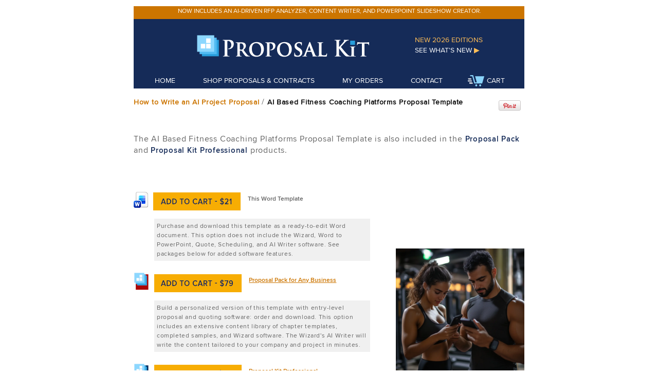

--- FILE ---
content_type: text/html
request_url: https://www.proposalkit.com/htm/sample-business-proposal/AI-Based-Fitness-Coaching-Platforms-Proposal-Template.htm
body_size: 19220
content:
<!DOCTYPE html>
<html lang="en">
<head prefix="og: https://ogp.me/ns# fb: https://ogp.me/ns/fb# article: https://ogp.me/ns/article#">
<title>AI Based Fitness Coaching Platforms Proposal Template - Download</title>
<meta name="DESCRIPTION"
content="Downloadable template - AI Based Fitness Coaching Platforms Proposal Template. Get started on your proposal right away.">
<meta name="KEYWORDS"
content="AI Based Fitness Coaching Platforms Proposal Template,software,application">
<meta name="AUTHOR" content="Copyright Proposal Kit, Inc. All rights reserved">
<meta name="COPYRIGHT" content="&copy; Proposal Kit, Inc.">
<meta http-equiv="Content-Type" content="text/html; charset=utf-8">
<meta name="viewport" content="width=device-width,initial-scale=1.0">
<meta property="og:site_name" content="Proposal Kit">
<meta property="fb:app_id" content="172944802768771">
<meta property="og:title" content="AI Based Fitness Coaching Platforms Proposal Template">
<meta property="og:type" content="article">
<meta property="og:url" content="https://www.proposalkit.com/htm/sample-business-proposal/AI-Based-Fitness-Coaching-Platforms-Proposal-Template.htm">
<meta property="og:description" content="The AI Based Fitness Coaching Platforms Proposal Template template is a layout included in Proposal Pack and customizable using the Wizard software.">
<meta property="og:image" content="https://www.proposalkit.com/img/templates/AI-Based-Fitness-Coaching-Platforms-Proposal-Template-1200.webp">
<meta property="og:image:width" content="1200">
<meta property="og:image:height" content="1200">
<meta name="robots" content="max-image-preview:large">
<link href="../../css/styledelta3.css" rel="stylesheet" type="text/css">
<link href="../../css/pages/pppacktemplate.css" rel="stylesheet" type="text/css">
<link href="../../css/responsive.css" rel="stylesheet" type="text/css">
<link href="../../css/pages/videos.css" rel="stylesheet" type="text/css">
<link href="../../css/pages/boldheaders.css" rel="stylesheet" type="text/css">
<script async src="https://www.googletagmanager.com/gtag/js?id=G-2M8FVSW53Y"></script>
<script>window.dataLayer = window.dataLayer || []; function gtag(){dataLayer.push(arguments);} gtag('js', new Date()); gtag('config', 'G-2M8FVSW53Y');</script>
<script>(function(c,l,a,r,i,t,y){c[a]=c[a]||function(){(c[a].q=c[a].q||[]).push(arguments)};t=l.createElement(r);t.async=1;t.src="https://www.clarity.ms/tag/"+i;y=l.getElementsByTagName(r)[0];y.parentNode.insertBefore(t,y);})(window, document, "clarity", "script", "l7hag4rn2z");</script>
<script>document.addEventListener("DOMContentLoaded",(function(){let t=function(t){let e=document.cookie.split(";");for(let t=0;t<e.length;t++){let n=e[t].split("=");if("CARTCOUNT"==n[0].trim())return decodeURIComponent(n[1])}return null}();if(t){let e=document.getElementById("cart-count");e&&(e.textContent=" ("+t+")")}}));</script>
<script>!function(e){if(!window.pintrk){window.pintrk = function () {window.pintrk.queue.push(Array.prototype.slice.call(arguments))};var n=window.pintrk;n.queue=[],n.version="3.0";var t=document.createElement("script");t.async=!0,t.src=e;var r=document.getElementsByTagName("script")[0];r.parentNode.insertBefore(t,r)}}("https://s.pinimg.com/ct/core.js");pintrk('load', '2613118314114');pintrk('page');</script>
<noscript><img height="1" width="1" style="display:none;" alt="Pinterest" title="Pinterest" src="https://ct.pinterest.com/v3/?event=init&tid=2613118314114&noscript=1" /></noscript>
<script>pintrk('track', 'pagevisit', {event_id: 'eventId0001'});</script>	
<script type="application/ld+json">
{
  "@context": "https://schema.org",
  "@type": "BreadcrumbList",
  "itemListElement": [{
    "@type": "ListItem",
    "position": 1,
    "item": {
      "@id": "../how-to-write-an-ai-project-proposal.htm",
      "name": "How to Write an AI Project Proposal"
    }
  },{
    "@type": "ListItem",
    "position": 2,
    "item": {
      "@id": "AI-Based-Fitness-Coaching-Platforms-Proposal-Template.htm",
      "name": "AI Based Fitness Coaching Platforms Proposal Template",
      "image": "https://www.proposalkit.com/img/templates/AI-Based-Fitness-Coaching-Platforms-Proposal-Template-1200.webp"		      
    }
  }]
}
</script>
<link href="https://www.proposalkit.com/htm/llm-terms.htm" rel="terms-of-service">
<script type="application/ld+json" src="../../schema-graph.jsonld"></script>
<script type="application/ld+json" src="../../schema-packs-1.jsonld"></script>
<script type="application/ld+json" src="../../schema-packs-2.jsonld"></script>
<script type="application/ld+json" src="../../schema-extradocs.jsonld"></script>
<script type="application/ld+json" src="../../schema-templates-core.jsonld"></script>
<script type="application/ld+json" src="../../schema-topics-content.jsonld"></script>
<script type="application/ld+json" src="../../schema-samples.jsonld"></script>
<script type="application/ld+json" src="../../schema-import-templates-1.jsonld"></script>
<script type="application/ld+json" src="../../schema-import-templates-2.jsonld"></script>
<script type="application/ld+json" src="../../schema-import-templates-3.jsonld"></script>
<script type="application/ld+json" src="../../schema-import-templates-4.jsonld"></script>
<script type="application/ld+json" src="../../schema-import-templates-5.jsonld"></script>
<script type="application/ld+json" src="../../schema-contract-templates.jsonld"></script>
<script type="application/ld+json">
{
  "@context": "https://schema.org",
  "@type": "WebPage",
  "@id": "https://www.proposalkit.com/#/schema/page/template/ai-based-fitness-coaching-platforms-proposal-template",
  "mainEntity": [
    { "@id": "https://www.proposalkit.com/#prod-ai-based-fitness-coaching-platforms-proposal-template" },
    { "@id": "https://www.proposalkit.com/#art-ai-based-fitness-coaching-platforms-proposal-template" }
  ],
  "isPartOf": { "@id": "https://www.proposalkit.com/#/schema/website" }
}
</script>
</head>

<body id="cssbody"><!-- #BeginLibraryItem "/Library/headerCSSmobile.lbi" --><div id="skiptocontent"><a href="#maincontent">Skip to main content</a></div>
<ul id="mobile-nav">
<li class="nav-item"><a href="../../htm/whatsnew.htm" title="Proposal Kit Product Upgrades">See what's new - <br>2026 editions</a></li>
<li class="nav-item"><a href="/" title="Proposal Kit Home">Home</a></li>
<li class="nav-item"><a href="../../htm/proposal-software-products.htm" title="Shop Proposal Kit Proposal & Contract Products">Shop Proposals & Contracts</a></li>
<li class="nav-item"><a href="../../upg.htm" title="Customer Login - Download or Upgrade a Past Order">My Past Orders</a></li>
<li class="nav-item"><a href="../../htm/contact.htm" title="How to Contact Proposal Kit">Contact Us</a></li>
<li class="nav-item"><a href="https://www.proposalkit.com/cgi-bin/checkout.cgi?doload=1" title="Shopping Cart Checkout and Download">Shopping Cart</a></li>
</ul>
<input type="checkbox" id="nav-trigger" class="nav-trigger">
<label for="nav-trigger"><br>MENU</label>
<!-- #EndLibraryItem --><div id="body"><!-- #BeginLibraryItem "/Library/headerCSSdesk.lbi" --><div class="header">
<div id="headspecialnav" class="headerspecialmessage">
<div class="gridh3 centered">
<div><ul><li><a href="../../htm/rfp-analyzer-software.htm" id="rotating-message"></a></li></ul></div>
<script>
const messages = [
"Now includes an AI-driven RFP analyzer, content writer, and PowerPoint slideshow creator."
];
const randomIndex = Math.floor(Math.random() * messages.length);
document.getElementById("rotating-message").textContent = messages[randomIndex];
</script>
</div>
</div>
<div id="headnav" class="headerbottom">
<div class="gridh1">
<div class="colh gridh1col0">
<img src="../../img/shim.gif" title="Proposal Kit" alt="Proposal Kit">
</div>
<div class="colh gridh1col1">
<a href="/" title="Proposal Kit - It's all About Trust"><img class="nomobile" src="../../img/HeaderLogo.png" title="Proposal Kit Home" alt="Proposal Kit Logo"><img class="yesmobile" src="../../img/HeaderLogoMobile.png" title="Proposal Kit Home" alt="Proposal Kit Logo"></a>
</div>
<div class="colh gridh1col2">New 2026 Editions<a href="../../htm/whatsnew.htm" title="Proposal Kit Product Upgrades">See What's New <span class="navarrow">&#9654;</span></a>
</div>
</div>
<div class="gridh2 centered">
<ul>
<li><a href="/" title="Proposal Kit Home" class="headnav">Home</a></li>
<li><a href="../../htm/proposal-software-products.htm" title="Shop Proposal Kit Proposal and Contract Products">Shop Proposals & Contracts</a></li>
<li><a href="../../upg.htm" title="Customer Login - Download or Upgrade a Past Order">My Orders</a></li>
<li><a href="../../htm/contact.htm" title="How to Contact Proposal Kit">Contact</a></li>
<li><a href="https://www.proposalkit.com/cgi-bin/checkout.cgi?doload=1" title="Shopping Cart Checkout and Download"><img src="../../img/shopping_cart.png" class="trailimg" alt="Shopping Cart Icon" title="Shopping Cart">Cart</a></li><span id="cart-count"></span>
</ul>
</div>
</div>
</div>
<div id="maincontent"></div>
<!-- #EndLibraryItem --><div id="breadcrumb">
<div class="colprod bc1"><a href="../how-to-write-an-ai-project-proposal.htm" class="breadcrumblink" title="How to Write an AI Project Proposal">How to Write an AI Project Proposal</a> /
<h1 class="inlineh1">AI Based Fitness Coaching Platforms Proposal Template</h1>
</div>
<div class="colprod bc2"><a href="https://www.pinterest.com/pin/create/button/?url=https%3A%2F%2Fwww.proposalkit.com%2Fhtm%2Fsample-business-proposal%2FAI-Based-Fitness-Coaching-Platforms-Proposal-Template.htm&amp;media=https%3A%2F%2Fwww.proposalkit.com%2Fimg%2Fdocpages%2FAI-Based-Fitness-Coaching-Platforms-Proposal-Template-1400.webp&amp;description=AI%20Based%20Fitness%20Coaching%20Platforms%20Proposal%20Template%20-%20This%20template%20can%20be%20downloaded%20from%20Proposal%20Kit.%20You%20can%20also%20create%20a%20custom%20version%20of%20this%20template%20using%20the%20Proposal%20Kit%20software%20and%20template%20library%20with%20its%20line-item%20quoting%20and%20document%20customization%20features." target="_blank" title="Pin to Pinterest"><img src="../../img/PinExt.png" alt="Pinterest Logo" title="Pin to Pinterest"></a></div>
</div>
<div itemscope itemtype="https://schema.org/Product" itemid="https://www.proposalkit.com/#prod-ai-based-fitness-coaching-platforms-proposal-template">
<link itemprop="mainEntityOfPage" href="https://www.proposalkit.com/htm/sample-business-proposal/AI-Based-Fitness-Coaching-Platforms-Proposal-Template.htm#webpage">
<div itemprop="brand" itemtype="https://schema.org/Brand" itemscope>
<meta itemprop="name" content="Proposal Kit">
</div>
<div itemprop="image" itemscope itemtype="https://schema.org/ImageObject">
<meta itemprop="url" content="https://www.proposalkit.com/img/templates/AI-Based-Fitness-Coaching-Platforms-Proposal-Template-1200.webp">
<meta itemprop="width" content="1200">
<meta itemprop="height" content="1200">
</div>
<meta itemprop="name" content="AI Based Fitness Coaching Platforms Proposal Template">
<meta itemprop="mpn" content="TM-10755">
<meta itemprop="gtin14" content="10679065508119">
<meta itemprop="productID" content="TM-10755">
<meta itemprop="description" content="Downloadable template - AI Based Fitness Coaching Platforms Proposal Template. Get started on your proposal right away. This document was created for a company seeking to present its AI-based fitness coaching platform, which specializes in personalized fitness and health coaching services using artificial intelligence to provide workout recommendations and dietary plans. It was designed to outline the service offerings, demonstrate the technological innovation behind the platform, and clarify the cost structure to potential investors or partners.">
<meta itemprop="sku" content="TM-10755">
<div itemprop="offers" itemscope itemtype="https://schema.org/Offer">
<meta itemprop="category" content="Software &#8250; Computer Software &#8250; Business & Productivity Software">
<meta itemprop="price" content="21">
<meta itemprop="priceCurrency" content="USD">
<meta itemprop="mpn" content="TM-10755">
<meta itemprop="sku" content="TM-10755">
<meta itemprop="itemCondition" content="NewCondition">
<meta itemprop="availability" content="OnlineOnly">
<meta itemprop="priceValidUntil" content="2029-01-01">
<meta itemprop="url" content="https://www.proposalkit.com/htm/sample-business-proposal/AI-Based-Fitness-Coaching-Platforms-Proposal-Template.htm">
<div itemprop="shippingDetails" itemscope itemtype="https://schema.org/OfferShippingDetails">
<div itemprop="shippingRate" itemscope itemtype="https://schema.org/MonetaryAmount">
<meta itemprop="value" content="0.00">
<meta itemprop="currency" content="USD">
</div>
<div itemprop="deliveryTime" itemscope itemtype="https://schema.org/ShippingDeliveryTime">
<div itemprop="handlingTime" itemscope itemtype="https://schema.org/QuantitativeValue">
<meta itemprop="minValue" content="0">
<meta itemprop="maxValue" content="0">
<meta itemprop="unitCode" content="d">
</div>
<div itemprop="transitTime" itemscope itemtype="https://schema.org/QuantitativeValue">
<meta itemprop="minValue" content="0">
<meta itemprop="maxValue" content="0">
<meta itemprop="unitCode" content="d">
</div>
</div>
<div itemprop="shippingDestination" itemscope itemtype="https://schema.org/DefinedRegion">
<div itemprop="addressCountry" content="US"></div>
<div itemprop="addressCountry" content="CA"></div>
</div>
</div>
<div itemprop="hasMerchantReturnPolicy" itemscope itemtype="https://schema.org/MerchantReturnPolicy">
<meta itemprop="returnPolicyCategory" content="https://schema.org/MerchantReturnFiniteReturnWindow">
<meta itemprop="merchantReturnDays" content="30">
<meta itemprop="applicableCountry" content="US">
<meta itemprop="merchantReturnLink" content="https://www.proposalkit.com/htm/returnpolicy.htm">
<meta itemprop="returnFees" content="https://schema.org/FreeReturn">
<meta itemprop="returnMethod" content="https://schema.org/ReturnByMail">
<meta itemprop="refundType" content="https://schema.org/FullRefund">
</div>
</div>
<div itemprop="review" itemscope itemtype="https://schema.org/Review">
<meta itemprop="reviewBody" content="The templates make the whole process flow together into a very professional and eye-catching proposal. Every time I have submitted a proposal, I have had someone either ask me who prepared the proposal for me or compliment me on how nicely the proposal was done..">
<div itemprop="reviewRating" itemscope itemtype="https://schema.org/Rating">
<meta itemprop="ratingValue" content="4.7">
<meta itemprop="bestRating" content="5">
<meta itemprop="worstRating" content="1">
</div>
<div itemprop="author" itemscope itemtype="https://schema.org/Person">
<meta itemprop="name" content="Dr. K.G. Parsons, CEO, Aging Hearts Assoc.">
</div>
</div>
<div itemprop="aggregateRating" itemscope itemtype="https://schema.org/AggregateRating">
<meta itemprop="ratingValue" content="4.7">
<meta itemprop="reviewCount" content="849">
</div>
</div>
  <div class="blockofstuff" itemscope itemtype="https://schema.org/Article" itemid="https://www.proposalkit.com/#art-ai-based-fitness-coaching-platforms-proposal-template">
    <div>
	<p><br>
	The AI Based Fitness Coaching Platforms Proposal Template is also included in the <span class="bluesemibold">Proposal Pack</span> and <span class="bluesemibold">Proposal Kit Professional</span> products.</p>
	<a id="options"></a>
      <div class="optionblockpack">
        <div class="colprod optionblocklogo">
		  <p><img src="../../../img/wordicon.gif" class="iconimg" alt="Purchase this Template" title="Purchase this Template"><a href="https://www.proposalkit.com/cgi-bin/checkout.cgi?pcode=223&amp;ptmid=10755&amp;fromtemp=1" title="Purchase this Template" class="rollbutton-importtemplate"><span>Add To Cart</span></a>&nbsp;&nbsp;&nbsp;<span class="bodytextstylesmall">This Word Template</span></p>
          <div class="prodinfobox">Purchase and download this template as a ready-to-edit Word document. This option does not include the Wizard, Word to PowerPoint, Quote, Scheduling, and AI Writer software. See packages below for added software features.</div>
          <p><img src="../../../img/pack_box_sm.gif" class="iconimg" alt="Purchase Proposal Pack for Any Business" title="Purchase Proposal Pack for Any Business"><a href="https://www.proposalkit.com/cgi-bin/checkout.cgi?pcode=57&amp;fromtemp=1" title="Purchase Proposal Pack for Any Business" class="rollbutton-pack"><span>Add To Cart</span></a>&nbsp;&nbsp;&nbsp;<span class="bodytextstylesmall"><a href="../how-to-write-a-business-proposal-156.htm" title="Business Proposal Templates Proposal Pack for Any Business">Proposal Pack for Any Business</a></span></p>
          <div class="prodinfobox">Build a personalized version of this template with entry-level proposal and quoting software: order and download. This option includes an extensive content library of chapter templates, completed samples, and Wizard software. The Wizard's AI Writer will write the content tailored to your company and project in minutes.</div>
          <p><img src="../../../img/pro_box_sm.gif" class="iconimg" alt="Purchase Proposal Kit Professional" title="Purchase Proposal Kit Professional"><a href="https://www.proposalkit.com/cgi-bin/checkout.cgi?pcode=3&amp;fromtemp=1" title="Purchase Proposal Kit Professional" class="rollbutton-pro"><span>Add To Cart</span></a>&nbsp;&nbsp;&nbsp;<span class="bodytextstylesmall"><a href="../business-proposal-kit-professional.htm" title="Proposal Kit Professional">Proposal Kit Professional</a></span></p>
          <div class="prodinfobox">Or, if you have a complex proposal to create similar to this template, such as responding to an RFP, or need custom branding, contracts, and full-featured proposal creation and quoting software, get the Pro: order and download. This option is a template, contract, and software product bundle in multiple design themes. Best choice for creating ongoing customized client proposals. Also includes the AI Writer.</div>
          <div class="topmargins4">
            <p class="bodytextmedium"><br>
              <img src="../../img/arrowright.png" class="arrowimg" alt="Discount Code" title="Discount Code"><strong>Get 20% off ordering today:</strong> <a href="#discount">Click here for the code</a><br>
              <br>
              <strong>You get these 19 chapters in this document:</strong><br>Cover Letter, Title Page, Table of Contents, Introduction, Executive Summary, Artificial Intelligence, Technology, Coaching, Needs Assessment, Market and Audience, Marketing Plan, Projected Expenses, Sources of Funds, Uses of Funds, Funding Request, Future Potential, Company History, Team Members, Back Page</p>
          </div>
        </div>
      </div>
      <div class="colprod optionblockinfo">
		<span itemprop="image" itemscope itemtype="https://schema.org/ImageObject">
        <meta itemprop="url" content="https://www.proposalkit.com/img/templates/AI-Based-Fitness-Coaching-Platforms-Proposal-Template-1200.webp">
        <meta itemprop="width" content="1200">
        <meta itemprop="height" content="1200">
        <img src="../../img/templates/AI-Based-Fitness-Coaching-Platforms-Proposal-Template-1200.webp" class="extimage" alt="Template Illustration" title="Template Illustration"> </span> </div>
    </div>
    <div class="clear"></div><div><p class="bodytextmedium"><strong>This chapter is built with the Line Item Quoting software:</strong><br>Funding Request</p></div>
    <div class="nomobile">
      <div class="clear"></div>
      <div class="hline"></div>
      <div class="grid2">
        <div class="coli grid2widecol1">
          <div class="grid2content"></div>
        </div>
		<div class="coli grid2col2">
			<div class="grid2content"><img src="../../../img/wordicon.gif" class="matriximg" alt="This Word Template Only" title="This Word Template Only"></div>
		</div>
        <div class="coli grid2col2">
          <div class="grid2content"><img src="../../../img/pack_box_sm.gif" class="matriximg" alt="Proposal Pack for Any Business" title="Proposal Pack for Any Business"></div>
        </div>
        <div class="coli grid2col3">
          <div class="grid2content"><img src="../../../img/pro_box_sm.gif" class="matriximg" alt="Proposal Kit Professional" title="Proposal Kit Professional"></div>
        </div>
      </div>
      <div class="grid2">
        <div class="col2 grid2widecol1">
          <div class="grid2content" ><span class="smallinvertedheader">What's Included</span></div>
        </div>
		<div class="col2 grid2col2">
			<div class="grid2content-tprice">&nbsp;</div>
		</div>
        <div class="col2 grid2col2">
          <div class="grid2content-pprice">&nbsp;</div>
        </div>
        <div class="col2 grid2col3">
          <div class="grid2content-proprice">&nbsp;</div>
        </div>
      </div>
      <div class="grid2">
        <div class="col3 grid2widecol1">
          <div class="grid2content"></div>
        </div>
  	     <div class="col3 grid2col2">
          <div class="grid2content"></div>
        </div>
        <div class="col3 grid2col3">
          <div class="grid2content"></div>
        </div>
        <div class="col3 grid2col4">
          <div class="grid2content"></div>
        </div>
      </div>
      <div class="grid2">
        <div class="col3 grid2widecol1">
          <div class="grid2content">This template layout</div>
        </div>
        <div class="col3 grid2col2">
          <div class="grid2content-yes">&nbsp;</div>
        </div>
        <div class="col3 grid2col3">
          <div class="grid2content-yes">&nbsp;</div>
        </div>
        <div class="col3 grid2col4">
          <div class="grid2content-yes">&nbsp;</div>
        </div>
      </div>
	  <div class="grid2">
        <div class="col3 grid2widecol1">
          <div class="grid2content">AI Writer - writes it for you</div>
        </div>
        <div class="col3 grid2col2">
          <div class="grid2content-no">&nbsp;</div>
        </div>
        <div class="col3 grid2col3">
          <div class="grid2content-yes">&nbsp;</div>
        </div>
        <div class="col3 grid2col4">
          <div class="grid2content-yes">&nbsp;</div>
        </div>
      </div>
	  <div class="grid2">
        <div class="col3 grid2widecol1">
          <div class="grid2content">Word to PowerPoint converter</div>
        </div>
        <div class="col3 grid2col2">
          <div class="grid2content-no">&nbsp;</div>
        </div>
        <div class="col3 grid2col3">
          <div class="grid2content-yes">&nbsp;</div>
        </div>
        <div class="col3 grid2col4">
          <div class="grid2content-yes">&nbsp;</div>
        </div>
      </div>
      <div class="grid2">
        <div class="col3 grid2widecol1">
          <div class="grid2content">Create variations of this template</div>
        </div>
        <div class="col3 grid2col2">
          <div class="grid2content-no">&nbsp;</div>
        </div>
        <div class="col3 grid2col3">
          <div class="grid2content-yes">&nbsp;</div>
        </div>
        <div class="col3 grid2col4">
          <div class="grid2content-yes">&nbsp;</div>
        </div>
      </div>
      <div class="grid2">
        <div class="col3 grid2widecol1">
          <div class="grid2content">All 2200 chapter templates</div>
        </div>
        <div class="col3 grid2col2">
          <div class="grid2content-no">&nbsp;</div>
        </div>
        <div class="col3 grid2col3">
          <div class="grid2content-yes">&nbsp;</div>
        </div>
        <div class="col3 grid2col4">
          <div class="grid2content-yes">&nbsp;</div>
        </div>
      </div>
      <div class="grid2">
        <div class="col3 grid2widecol1">
          <div class="grid2content">All 870 proposal layouts</div>
        </div>
        <div class="col3 grid2col2">
          <div class="grid2content-no">&nbsp;</div>
        </div>
        <div class="col3 grid2col3">
          <div class="grid2content-yes">&nbsp;</div>
        </div>
        <div class="col3 grid2col4">
          <div class="grid2content-yes">&nbsp;</div>
        </div>
      </div>
      <div class="grid2">
        <div class="col3 grid2widecol1">
          <div class="grid2content">All 200 completed samples</div>
        </div>
        <div class="col3 grid2col2">
          <div class="grid2content-no">&nbsp;</div>
        </div>
        <div class="col3 grid2col3">
          <div class="grid2content-yes">&nbsp;</div>
        </div>
        <div class="col3 grid2col4">
          <div class="grid2content-yes">&nbsp;</div>
        </div>
      </div>
      <div class="grid2">
        <div class="col3 grid2widecol1">
          <div class="grid2content">Novice quoting software</div>
        </div>
        <div class="col3 grid2col2">
          <div class="grid2content-no">&nbsp;</div>
        </div>
        <div class="col3 grid2col3">
          <div class="grid2content-yes">&nbsp;</div>
        </div>
        <div class="col3 grid2col4">
          <div class="grid2content-yes">&nbsp;</div>
        </div>
      </div>
      <div class="grid2">
        <div class="col3 grid2widecol1">
          <div class="grid2content">All 340 contract templates</div>
        </div>
        <div class="col3 grid2col2">
          <div class="grid2content-no">&nbsp;</div>
        </div>
        <div class="col3 grid2col3">
          <div class="grid2content-no">&nbsp;</div>
        </div>
        <div class="col3 grid2col4">
          <div class="grid2content-yes">&nbsp;</div>
        </div>
      </div>
      <div class="grid2">
        <div class="col3 grid2widecol1">
          <div class="grid2content">All 110 project templates</div>
        </div>
        <div class="col3 grid2col2">
          <div class="grid2content-no">&nbsp;</div>
        </div>
        <div class="col3 grid2col3">
          <div class="grid2content-no">&nbsp;</div>
        </div>
        <div class="col3 grid2col4">
          <div class="grid2content-yes">&nbsp;</div>
        </div>
      </div>
      <div class="grid2">
        <div class="col3 grid2widecol1">
          <div class="grid2content">Expert quoting software</div>
        </div>
        <div class="col3 grid2col2">
          <div class="grid2content-no">&nbsp;</div>
        </div>
        <div class="col3 grid2col3">
          <div class="grid2content-no">&nbsp;</div>
        </div>
        <div class="col3 grid2col4">
          <div class="grid2content-yes">&nbsp;</div>
        </div>
      </div>
      <div class="grid2">
        <div class="col3 grid2widecol1">
          <div class="grid2content">Document branding features</div>
        </div>
        <div class="col3 grid2col2">
          <div class="grid2content-no">&nbsp;</div>
        </div>
        <div class="col3 grid2col3">
          <div class="grid2content-no">&nbsp;</div>
        </div>
        <div class="col3 grid2col4">
          <div class="grid2content-yes">&nbsp;</div>
        </div>
      </div>
<div class="grid2">
<div class="col3 grid2widecol1">
<div class="grid2content">Top-Tier AI model access</div>
</div>
        <div class="col3 grid2col2">
          <div class="grid2content-no">&nbsp;</div>
        </div>
<div class="col3 grid2col3">
<div class="grid2content-no">&nbsp;</div>
</div>
<div class="col3 grid2col4">
<div class="grid2content-yes">&nbsp;</div>
</div>
</div>
<div class="grid2">
<div class="col3 grid2widecol1">
<div class="grid2content">Expert AI Writer features</div>
</div>
<div class="col3 grid2col2">
<div class="grid2content-no">&nbsp;</div>
</div>
<div class="col3 grid2col3">
<div class="grid2content-no">&nbsp;</div>
</div>
<div class="col3 grid2col4">
<div class="grid2content-yes">&nbsp;</div>
</div>
</div>
</div>
<div class="clear"></div>
<div class="hline"></div>
<h2 id="key-takeaways">Key Takeaways</h2>
<ul class="bulletliststyle-spaced">
<li><strong>One-time license, no subscriptions:</strong> Pay once and use Proposal Kit forever with an up-front price lower than monthly services over time.</li><li><strong>Best template flexibility:</strong> Start with a proven AI Based Fitness Coaching Platforms Proposal Template and customize every section, logo, and color to fit your brand and project scope.</li><li><strong>Built-in quote automation:</strong> The line-item database software generates detailed cost estimates, budgets, financial pages, and schedules automatically.</li><li><strong>Advanced productivity tools included:</strong> Leverage the AI Writer, Word-to-PowerPoint conversion, and other Word automation features to draft, polish, and present proposals faster.</li><li><strong>Scales from freelancers to teams:</strong> Unlimited proposals, 5-user license, and full editing rights make it ideal for solo consultants, small businesses, nonprofits, and growing enterprises.</li><li><strong>Local-first security:</strong> Proposal Kit runs entirely on your own computer, so your proposals and data stay under your control, not stored on a third-party website.</li><li><strong>Easy-to-use with guided training:</strong> A step-by-step training mode, extensive documentation, video tutorials, and free customer support ensure you are never left on your own.</li><li><strong>28-year track record and support:</strong> As the original proposal template and software system (launched nearly three decades ago), Proposal Kit is a proven, regularly updated solution trusted worldwide.</li>
</ul>	  	  
<div class="clear"></div>
<div class="hline"></div>
<div class="topbottommargins centered">
<p><img src="../../img/docpages/AI-Based-Fitness-Coaching-Platforms-Proposal-Template-760.webp" class="bigimage scaleimage" alt="Proposal Pack for Any Business Screenshot of Pages" title="Proposal Pack for Any Business Screenshot of Pages"></p>
<p class="bodytextstylesmall">Design themes, color schemes, fonts, and images are  customizable.<br>Proposal Kit branding with illustration image is removed from your finished document.<br>Create this template in a custom-branded design theme</p>
</div>
<div class="clear"></div>
<div class="hline"></div>
<div itemprop="articleBody">
<div>
<a id="details"></a>
<h2 itemprop="headline">How to write your AI Based Fitness Coaching Platforms Proposal Template</h2>
<p>We include this 19 page layout with every Proposal Pack. If you want this template to have a different visual design theme than the one illustrated here, purchase any <a href="../all-proposal-pack-skins.htm" title="All Proposal Pack Design Themes">Proposal Pack design</a> and create this template using the purchased design theme. This template is included in every Proposal Pack. If you get a Proposal Pack or the Professional, you can also make any variation of this template with different chapters to suit your needs.</p>
<p>We typically include more chapters in the templates than most people will need to give everyone more variety in the chapters they may need. You can trim down a long template by removing pages you do not need or combining multiple chapter topics into one page.</p>
<div><img src="../../img/oslogos_wml.gif" class="midleftimg2" alt="Supported Operating Systems Logos" title="Proposal Pack works on all platforms"><span class="bodytextstylesmall">DOWNLOADABLE, ONE-TIME COST, NO SUBSCRIPTION FEES</span></div>
</div>

<div class="clear"></div>
<div class="hline"></div>
<div class="sampleinfoblock1">
<div class="colprod sampleinfoblock1left"> <span itemprop="description">This document was created for a company seeking to present its AI-based fitness coaching platform, which specializes in personalized fitness and health coaching services using artificial intelligence to provide workout recommendations and dietary plans. It was designed to outline the service offerings, demonstrate the technological innovation behind the platform, and clarify the cost structure to potential investors or partners.</span><br><br>You can also create countless variations of  this document to suit your needs using the included library of 2200+ chapters if ordering a Proposal Pack or Professional.</div>
<div class="colprod sampleinfoblock1right">
<div class="quoteboxpack">
<div class="smallheader"><img src="../../img/quotes.png" alt="Quote Logo" title="Proposal Kit Testimonial"> What Our Clients Say</div>
<p>The templates make the whole process flow together into a very professional and eye-catching proposal. Every time I have submitted a proposal, I have had someone either ask me who prepared the proposal for me or compliment me on how nicely the proposal was done.&quot;</p>
<div class="darkitalic">Dr. K.G. Parsons<br>CEO, Aging Hearts Assoc.</div>
</div>
<div class="topbottommargins"></div>
<div class="darkitalic"><span class="blackcolor"><a href="../testimonial.htm" title="Proposal Kit Testimonials">View 849 Proposal Kit testimonials &raquo;</a></span></div>
        </div>
      </div>
      <div class="clear"></div>
      <div class="hline"></div>
      <h2>Related Article</h2><ul class="bulletliststyle-spaced5"><li><a href="../how-to-write-an-ai-project-proposal.htm" title="Article on How to Write an AI Project Proposal">How to Write an AI Project Proposal</a></li></ul><h2>Related Video</h2><ul class="bulletliststyle-spaced5"><li><img src="../../img/youtube-32.png" alt="Video for How to Write an AI Project Proposal" title="Video for How to Write an AI Project Proposal" class="pdficon"><a href="../../htm/videos-how-to-write-an-ai-project-proposal.htm" title="Video on How to Write an AI Project Proposal">How to Write an AI Project Proposal</a></li></ul>
      <h2>Related Templates</h2><ul class="bulletliststyle-spaced5"><li><a href="Artificial-Intelligence-Project-Funding-Proposal.htm" title="Artificial Intelligence Project Funding Proposal">Artificial Intelligence Project Funding Proposal</a></li><li><a href="Artificial-Intelligence-Proposal-Template.htm" title="Artificial Intelligence Proposal Template">Artificial Intelligence Proposal Template</a></li><li><a href="AI-Proposal-Template.htm" title="AI Proposal Template">AI Proposal Template</a></li><li><a href="Technology-Strategy-Analysis.htm" title="Technology Strategy Analysis">Technology Strategy Analysis</a></li><li><a href="Software-Beta-Testing-Project-Proposal.htm" title="Software Beta Testing Project Proposal">Software Beta Testing Project Proposal</a></li><li><a href="Software-System-Testing-Project-Proposal.htm" title="Software System Testing Project Proposal">Software System Testing Project Proposal</a></li><li><a href="Software-Automation-Proposal.htm" title="Software Automation Proposal">Software Automation Proposal</a></li><li><a href="Software-and-Hardware-System-Proposal.htm" title="Software and Hardware System Proposal">Software and Hardware System Proposal</a></li><li><a href="Software-as-a-Service-SAAS-Proposal.htm" title="Software as a Service (SAAS) Proposal">Software as a Service (SAAS) Proposal</a></li><li><a href="Custom-Software-Development-Proposal.htm" title="Custom Software Development Proposal">Custom Software Development Proposal</a></li><li><a href="Defense-Contracting-Intelligence-System-Proposal.htm" title="Defense Contracting Intelligence System Proposal">Defense Contracting Intelligence System Proposal</a></li><li><a href="Mobile-App-Software-Development-Proposal.htm" title="Mobile App Software Development Proposal">Mobile App Software Development Proposal</a></li><li><a href="Cloud-Computing-Services-Proposal.htm" title="Cloud Computing Services Proposal">Cloud Computing Services Proposal</a></li><li><a href="Mentoring-Proposal-Template.htm" title="Mentoring Proposal Template">Mentoring Proposal Template</a></li><li><a href="iOS-App-Development-Proposal-Template.htm" title="iOS App Development Proposal Template">iOS App Development Proposal Template</a></li><li><a href="College-Preparation-Services-Proposal-Template.htm" title="College Preparation Services Proposal Template">College Preparation Services Proposal Template</a></li><li><a href="AI-Personal-Assistants-for-Productivity-Proposal-Template.htm" title="AI Personal Assistants for Productivity Proposal Template">AI Personal Assistants for Productivity Proposal Template</a></li><li><a href="Business-Coaching-Proposal-Template.htm" title="Business Coaching Proposal Template">Business Coaching Proposal Template</a></li><li><a href="Android-App-Development-Proposal-Template.htm" title="Android App Development Proposal Template">Android App Development Proposal Template</a></li><li><a href="App-Development-Proposal-Template.htm" title="App Development Proposal Template">App Development Proposal Template</a></li><li><a href="Mobile-App-Development-Proposal-Template.htm" title="Mobile App Development Proposal Template">Mobile App Development Proposal Template</a></li></ul>
      <div class="clear"></div><div class="hline"></div><div><div><h2>What's the Best Way to Write Your AI-Based Fitness Coaching Platform's Proposal?</h2><p>Writing an AI-based fitness coaching proposal is crucial for presenting your innovative platform to potential investors or partners. The most efficient way to create a proposal is by using a proven solution like the Proposal Kit template library and Wizard software program. Proposal Kit not only simplifies the writing process but also incorporates a line item quoting database system for detailed cost summaries, quotes, estimates, budgets, and other financial components.</p><p>Do you need to write a proposal for your personalized fitness and health coaching services? The Proposal Kit is designed for you.</p><div class="clear"></div><div class="hline"></div><h2>What Types of Projects Are AI-Based Fitness Coaching Platforms Proposals Written For?</h2><p>AI-based fitness coaching platforms can be applied to various projects and contexts. Here are some situations where these proposals are written:</p><ul class="bulletliststyle-spaced5"><li>Launching a new AI-driven fitness application.</li><li>Expanding an existing AI-based fitness service.</li><li>Developing personalized health and wellness programs.</li><li>Implementing AI technology in gym chains.</li><li>Partnering with health insurance companies for AI-assisted services.</li><li>Collaborating with corporate wellness programs.</li><li>Introducing AI-powered nutritional coaching.</li><li>Pitching AI integration in physical therapy centers.</li><li>Developing virtual reality fitness experiences.</li><li>Enhancing remote coaching services with AI.</li><li>Establishing partnerships with fitness influencers.</li><li>Designing AI-assisted community fitness events.</li><li>Creating AI-driven personal trainer programs.</li><li>Innovating wearable fitness technology.</li><li>Scaling AI platforms for international markets.</li><li>Building AI-based mental health wellness apps.</li><li>Offering AI-driven fitness solutions to elder care facilities.</li><li>Partnering with schools for AI-assisted physical education.</li><li>Developing AI solutions for sports teams.</li><li>Launching a subscription-based AI wellness service.</li></ul><p>&nbsp;</p><div class="clear"></div><div class="hline"></div><h2>Chapters this template is built with</h2><p>There is no premade one-size-fits-all template for creating an AI-driven fitness coaching proposal that covers every situation. This is why the Proposal Kit offers a customizable solution that allows you to tailor templates to suit all your specific needs. Below is a selection from Proposal Kit's extensive library of thousands of chapters that can be customized for your proposal.</p><h3>Cover Letter</h3><p>The cover letter sets the stage for your proposal and highlights the key points of your AI-based fitness coaching platform. It should outline your platform's unique features, such as personalized coaching and AI-driven insights, to immediately engage potential investors or partners. Use this section to express your enthusiasm for the project and establish a professional connection with the reader.</p><h3>Title Page</h3><p>The title page presents the proposal's name and provides important information about your organization, ensuring a professional appearance. Include your organization's logo, proposal title, date of submission, and the recipient's name. This sets the stage for your proposal and reflects the professionalism of your brand.</p><h3>Table of Contents</h3><p>The table of contents is crucial for navigating your proposal. It lists each section and page number, making it easy for readers to find information quickly. This is particularly important in a comprehensive proposal where stakeholders need to refer back to specific sections easily.</p><h3>Introduction</h3><p>The introduction outlines the purpose of the proposal, introduces your AI fitness platform, and explains your objectives and goals. Here, succinctly explain what your platform is, how it leverages AI to deliver personalized fitness solutions, and the value proposition for potential partners or investors.</p><h3>Executive Summary</h3><p>The executive summary gives a concise overview of your entire proposal, summarizing the main points and emphasizing the benefits of your AI-driven services. Highlight key features, market opportunities, expected outcomes, and financial benefits to capture interest and encourage further reading.</p><h3>Artificial Intelligence</h3><p>This section explains how your AI technology works and its impact on personalizing fitness experiences. Highlight the innovation and effectiveness of your platform by detailing the algorithms used, the types of data collected, and how these topics contribute to superior personalized coaching and user engagement.</p><h3>Technology</h3><p>Detail the technological infrastructure supporting your AI platform. Discuss software, tools, and development processes that ensure seamless operation. Explain how data security, user privacy, and system reliability are maintained to reassure potential partners of the platform's robust architecture.</p><h3>Coaching</h3><p>Describe the coaching methodologies integrated into your platform, emphasizing how AI enhances personalized training and support. Provide examples of training modules, success stories, and user testimonials that demonstrate the effectiveness of your AI-based coaching approach.</p><h3>Needs Assessment</h3><p>Conduct a needs assessment to identify the target audience and their specific requirements, demonstrating the demand for your AI fitness solutions. Present research findings that highlight market gaps and how your platform addresses these unmet needs.</p><h3>Market and Audience</h3><p>Analyze the market landscape and your target audience. Discuss trends, demographics, and how your platform addresses market needs. Identify key competitors and articulate your competitive advantage in delivering AI-powered fitness solutions.</p><h3>Marketing Plan</h3><p>Outline your marketing strategies to promote your AI fitness platform, including advertising, partnerships, and brand positioning. Discuss digital marketing tactics, potential collaborations, and plans for using social media to reach and engage your target market.</p><h3>Projected Expenses</h3><p>Provide an estimate of the financial projections, including startup costs, operating expenses, and anticipated revenue. Use charts or tables to clearly present financial data and assumptions, ensuring transparency for potential investors.</p><h3>Sources of Funds</h3><p>Identify potential funding sources, such as investors, grants, or loans, to support your AI fitness initiative. Explain why these sources are suitable and how you plan to secure the necessary funding to achieve your objectives.</p><h3>Uses of Funds</h3><p>Explain how the funds will be allocated, ensuring clear financial planning and responsible budgeting. Break down allocations into categories such as technology development, marketing, personnel, and operations, demonstrating an approach to resource management.</p><h3>Funding Request</h3><p>Clearly articulate the amount of funding you seek and justify it with detailed financial data and projections. Highlight the expected returns on investment and how the funding will drive growth and innovation in your AI fitness platform.</p><h3>Future Potential</h3><p>Discuss the long-term potential of your platform, including growth opportunities, expansion plans, and scalability. Describe future developments, such as additional features, global market entry, and partnerships that will sustain your platform's success.</p><h3>Company History</h3><p>Provide a brief history of your company, highlighting key milestones and achievements that establish credibility. Include significant accomplishments that demonstrate your capability to deliver a successful AI fitness platform.</p><h3>Team Members</h3><p>Introduce your team members, their roles, and expertise, showcasing the strength and capability of your organization. Highlight relevant experience and qualifications that make your team uniquely suited to drive the platform's success.</p><h3>Back Page</h3><p>The back page offers additional contact information and a call to action, encouraging further engagement or questions. Provide a clear invitation for readers to connect with your team to discuss the proposal further, emphasizing your openness to collaboration and partnership.</p><div class="clear"></div><div class="hline"></div><h2>Use cases for this template</h2><h3>Expanding AI Solutions to New Markets</h3><h4>The Challenge</h4><p>Mark, an ambitious entrepreneur at FitnessInnovate, was determined to break into the competitive fitness industry with his AI-powered fitness application. The hurdle was persuading a prominent gym chain that his application could revolutionize their customer engagement and operational processes. The gym chain required a comprehensive and convincing proposal that could highlight the app's potential to enhance its business model.</p><h4>The Solution</h4><p>Faced with this opportunity, Mark chose Proposal Kit to create a detailed and professional proposal. The software's structured templates allowed him to convey the app's benefits and technological features. The clarity and organization provided by Proposal Kit helped Mark shape a narrative that aligned with the gym chain's goals and expectations.</p><h4>The Implementation</h4><p>Mark customized each section of the proposal using Proposal Kit's extensive template library. He tailored the content to address the gym chain's unique needs, focusing on how the AI application could improve member satisfaction and streamline operations. The line item quoting database enabled him to present clear and precise cost estimates and budgeting plans, an important topic for the gym chain's decision-makers.</p><h4>The Outcome</h4><p>The gym chain's executives were impressed by the depth and clarity of Mark's proposal. The structured and well-articulated plan facilitated a deeper understanding of the potential benefits. As a result, FitnessInnovate secured a partnership, leading to the successful integration of their AI application across multiple locations and marking a significant milestone in their growth.</p><h3>Achieving Success Under Tight Deadlines</h3><h4>The Challenge</h4><p>Sarah, an employee at HealthTech Innovations, faced the challenging task of writing a proposal for an internal AI-assisted wellness program. The pressure was on as she had a very short deadline to deliver a comprehensive plan that could win approval from company executives.</p><h4>The Solution</h4><p>To tackle this challenge, Sarah turned to Proposal Kit for its intuitive and user-friendly templates. Recognizing the need for speed and precision, she also enlisted an AI writing tool to help generate content swiftly. This combination allowed her to focus on creating a proposal that was not only timely but also tailored to the company's wellness objectives.</p><h4>The Implementation</h4><p>Sarah used the Proposal Kit to select relevant chapters for her proposal. With the assistance of the AI writing tool, she prompted the AI to analyze the company's website, ensuring that the proposal reflected HealthTech's core values and goals. This synergy between the Proposal Kit and AI technology enabled her to efficiently fill in details without compromising on quality.</p><h4>The Outcome</h4><p>Sarah successfully submitted the proposal within the tight deadline. The comprehensive and well-structured plan met the company's expectations, resulting in the approval of the AI-assisted wellness program. HealthTech Innovations was able to launch the initiative on schedule, enhancing their workplace wellness offerings and setting a precedent for future projects.</p><h3>Building Partnerships Through Effective RFPs</h3><h4>The Challenge</h4><p>As a director at ActiveLife, John was tasked with writing a Request for Proposal (RFP) to seek out technology partners for a community-based AI fitness project. The challenge lay in creating an RFP that was detailed enough to attract qualified partners while clearly defining the project's goals and requirements.</p><h4>The Solution</h4><p>John used Proposal Kit's extensive library of templates to construct a comprehensive RFP. The structured format allowed him to clearly articulate the project's objectives, requirements, and evaluation criteria, ensuring potential partners had a clear understanding of what was expected.</p><h4>The Implementation</h4><p>By customizing Proposal Kit's templates, John was able to create an RFP that was both thorough and appealing. He created each section to address specific project needs and included detailed evaluation criteria to attract technology providers with the right expertise. His careful attention to detail ensured that the RFP was both informative and engaging.</p><h4>The Outcome</h4><p>The well-structured RFP attracted numerous qualified responses from technology providers. John and ActiveLife successfully collaborated with a top-grade technology partner, which enhanced their AI fitness project. The collaboration not only benefited the organization but also significantly impacted the community, making the initiative a resounding success.</p><div class="clear"></div><div class="hline"></div><h2>Conclusions and Recommendations</h2><p>Creating an AI-driven fitness coaching proposal can be streamlined and effective with the right tools. Proposal Kit offers a comprehensive template library and software program that simplifies the proposal-writing process. Whether launching a new application, seeking partnerships, or presenting to investors, Proposal Kit's customizable solutions ensure your proposal stands out. With its line item quoting feature and tailored chapters, Proposal Kit equips you to present your platform's value clearly and persuasively, tailored to your unique needs.</p><div class="clear"></div><div class="hline"></div><h2>Also Known As</h2><p>This template may also be referred to in different ways or be used in more specialized situations, such as:</p><ul class="bulletliststyle-spaced5"><li>AI Fitness Proposal</li><li>Fitness Coaching Proposal</li><li>AI Health Platform Proposal</li><li>Personalized Fitness Proposal</li><li>AI Wellness Proposal</li><li>Technology-Driven Fitness Proposal</li><li>Health Tech Proposal</li><li>AI-Powered Coaching Proposal</li><li>Fitness Innovation Proposal</li><li>Digital Fitness Proposal</li></ul><p>&nbsp;</p><div class="clear"></div><div class="hline"></div><h2>Abstract</h2><p><img src="../../img/templates/Artificial-Intelligence-Project-Funding-Proposal-1200.webp" class="impsubimg abstractimage leftalign" alt="Abstract Illustration" title="Abstract Illustration">In the field of fitness businesses, the integration of advanced AI technology into personalized training programs is a game changer. These platforms offer innovative solutions for both general fitness enthusiasts and athletes, enabling personalized fitness programs and virtual training sessions that cater to individual client needs. With structured training plans, endurance training, strength training, and flexibility exercises, AI-based platforms maximize client engagement and progress tracking. The user-friendly interface of these platforms allows clients to explore a range of exercises and monitor their performance, ensuring continuous improvement and motivation throughout their fitness journey.</p><p>Fitness coaching platforms using AI tools provide valuable insights through data analysis, allowing experienced trainers to offer personalized guidance and nutritional tips that align with each client's personal goals and fitness levels. This approach not only aids in tracking client progress but also enhances overall well-being and satisfaction, leading to a lasting impact on clients. As fitness businesses aim to attract new clients and improve client management, the seamless integration of AI-guided coaching principles helps identify areas for customization and adaptation according to individual preferences and needs.</p><p>To successfully pitch an AI-based fitness coaching platform, a well-structured proposal is important. The Proposal Kit simplifies this process with its comprehensive library of customizable templates and advanced functionality, allowing for the efficient assembly of complex documents. It supports detailed financial planning through automated line-item quoting, helping to convey the financial benefits and expected outcomes of the AI platform to potential investors and partners.</p><p><img src="../../img/templates/Artificial-Intelligence-Proposal-Template-1200.webp" class="impsubimg abstractimage leftalign" alt="Abstract Illustration" title="Abstract Illustration">By using the capabilities of AI-based fitness platforms, fitness businesses can strengthen their brand identity and enhance community engagement through group fitness classes, workshops, and video content. These efforts not only improve the overall experience of clients but also reinforce the mission of promoting physical fitness and well-being. With a focus on personalization and adaptation, AI-driven fitness coaching platforms position themselves as leaders in the industry, ready to expand into new markets and forge partnerships.</p><p>AI-based fitness coaching platforms are reshaping the landscape of personal training services by using advanced AI technology to cater to diverse fitness goals and individual client needs. These platforms provide an all-encompassing solution for fitness enthusiasts, ranging from beginners to seasoned athletes, seeking to enhance their physical fitness and overall well-being. By offering personalized workout plans and continuous monitoring of progress through a user-friendly interface, these platforms ensure that clients receive ongoing support and precise feedback, helping them stay motivated on their fitness journey.</p><p>The integration of AI coaching within training facilities introduces innovative concepts that streamline administrative tasks and optimize resource allocation. The use of AI tools, such as scheduling tools and nutritional guidance systems, allows fitness businesses to efficiently manage client interactions and improve client satisfaction. This technology not only simplifies the creation of personalized fitness plans but also fosters a network of dedicated clients who are committed to achieving their fitness goals. By addressing individual needs and providing flexibility, these platforms can attract potential clients and establish a strong foundation for lasting client relationships.</p><p><img src="../../img/templates/AI-Proposal-Template-1200.webp" class="impsubimg abstractimage leftalign" alt="Abstract Illustration" title="Abstract Illustration">The Proposal Kit serves as an indispensable tool for developing  business proposals that communicate the value propositions of AI-based fitness platforms. Through its extensive library and customizable templates, Proposal Kit assists in creating documents that highlight key topics like advanced AI capabilities, market potential, and financial projections. This approach not only facilitates efficient marketing efforts but also enhances SEO rankings and elevates brand identity, making it easier for fitness businesses to attract inquiries and expand their client base.</p><p>As businesses publish and promote their AI-driven fitness solutions, the efficiency and passion embedded in these platforms create a narrative that appeals to potential clients. Whether focusing on niche markets like cycling enthusiasts or broader audiences seeking improved lifestyles and well-being, AI fitness platforms bring together a blend of style, convenience, and advanced technology that aligns with modern fitness trends. This combination allows fitness businesses to stay ahead of the competition, offering personalized services that resonate with clients and meet their needs. With a dedication to continuous improvement and a commitment to using AI advancements, these platforms are poised to make a significant impact in the fitness industry.</p><p>Advanced AI technology is revolutionizing how training facilities operate, enabling them to attract clients by offering cutting-edge AI coaching and personalized experiences. These platforms use AI tools to provide tailored fitness solutions that consider individual client needs, fostering a sense of well-being and satisfaction. By monitoring progress through a user-friendly interface, clients can seamlessly track their fitness journey, identify areas for improvement, and receive customized suggestions to enhance their workouts. This level of personalization not only keeps clients engaged but also ensures they are satisfied with the services provided.</p><p><img src="../../img/templates/Technology-Strategy-Analysis-1200.webp" class="impsubimg abstractimage leftalign" alt="Abstract Illustration" title="Abstract Illustration">Incorporating advanced AI into fitness platforms helps businesses to imagine innovative ways to optimize space and resources, ultimately enhancing the overall well-being of their clientele. The dynamic nature of AI allows for the continuous adaptation and refinement of training programs, ensuring that they remain relevant and effective. This adaptability, combined with the ability to provide real-time feedback, offers clients a transformative fitness experience that aligns with their personal goals and lifestyles.</p><p>From an SEO perspective, using advanced AI capabilities enhances the digital presence of fitness businesses, helping them reach a wider audience. By integrating these technologies, companies can improve their online visibility and attract potential clients who are seeking modern, effective fitness solutions. This approach not only boosts brand recognition but also reinforces the business's commitment to innovation and quality.</p><p>In the past, personal training often required significant time and financial investment. However, with the advent of AI technology, these barriers are reduced, making personalized training more accessible and affordable. By offering competitive pricing and flexible spending options, fitness platforms can appeal to a diverse clientele, providing value without compromising on quality. This approach is particularly beneficial for individuals who initially may have been hesitant to invest in personal training services.</p><p><img src="../../img/templates/Software-Beta-Testing-Project-Proposal-1200.webp" class="impsubimg abstractimage leftalign" alt="Abstract Illustration" title="Abstract Illustration">In conclusion, the combined benefits of advanced AI technology in fitness platforms create a powerful proposition for both businesses and clients. By enhancing training facilities with AI-driven tools, businesses can offer a comprehensive and engaging fitness experience that promotes overall well-being and client satisfaction. With a focus on innovation and personalization, these platforms are well-equipped to meet the demands of the fitness industry, ensuring continued growth and success.</p><div class="clear"></div><div class="hline"></div><h2>Frequently Asked Questions</h2><h3>What key topics should be included in an AI-based fitness coaching platform proposal?</h3><p>An AI-based fitness coaching platform proposal should incorporate several key topics to communicate your offering. These include an introduction to the platform, a detailed description of the AI technologies used, a market analysis, and an assessment of target audiences. Additionally, financial projections, a marketing plan, and a funding request should be part of the proposal. Using Proposal Kit can help structure these components cohesively, ensuring all necessary information is clearly presented.</p><h3>How does the Proposal Kit assist in creating financial sections for the proposal?</h3><p>Proposal Kit simplifies the creation of the financial sections in your AI-based fitness coaching platform proposal by providing a line item quoting database system. This feature allows you to create comprehensive and clear financial summaries, including budgets, estimates, and cost structures. By using the Proposal Kit, you can present your financial data clearly and convincingly, which is crucial for gaining the trust of investors and partners.</p><h3>Can templates from the Proposal Kit be tailored to fit the specific needs of my AI fitness platform?</h3><p>Absolutely, Proposal Kit's templates are highly customizable to fit the unique requirements of your AI-based fitness coaching platform proposal. You can modify each section to emphasize different topics of your platform, such as specific AI technologies or unique service offerings. This flexibility ensures that your proposal is relevant and personalized, thereby increasing its effectiveness in communicating your value proposition.</p><h3>Why is a cover letter important in a proposal for an AI fitness platform?</h3><p>A cover letter is crucial in your AI-based fitness coaching platform proposal as it serves as the introduction to your entire document. It sets the stage by highlighting the key points of your proposal and creates a positive first impression. A well-written cover letter can engage potential investors or partners, prompting them to continue reading and consider the merits of your platform.</p><h3>What is the typical timeframe for creating a proposal using Proposal Kit?</h3><p>Using Proposal Kit significantly reduces the time needed to write an AI-based fitness coaching platform proposal. The structured templates and user-friendly software guide you through each step, allowing you to focus on content rather than formatting. While the exact timeframe may vary depending on the complexity of the proposal, many users find that they can complete a professional and thorough proposal in a fraction of the time it would take without such tools.</p></div></div>
      <div class="clear"></div>
      <div class="hline"></div>
      <a id="discount"></a>
      <h2>20% Off Discount</h2>
      <div class="gridprod">
        <div class="gridprodrow">
          <div class="colprod gridprodcol1"><strong>Product name:</strong> </div>
          <div class="colprod gridprodcol2">AI Based Fitness Coaching Platforms Proposal Template </div>
        </div>
        <div class="gridprodrow">
          <div class="colprod gridprodcol1"><strong>Produced by:</strong> </div>
          <div class="colprod gridprodcol2">Proposal Kit</div>
        </div>
        <div>
          <div class="gridprodrow">
            <div class="colprod gridprodcol1"><strong>Category:</strong> </div>
            <div class="colprod gridprodcol2">Software &#8250; Computer Software &#8250; Business &amp; Productivity Software </div>
          </div>
          <div class="gridprodrow">
            <div class="colprod gridprodcol1"><strong>Price:</strong> </div>
            <div class="colprod gridprodcol2">$21 USD</div>
          </div>
          <div class="gridprodrow">
            <div class="colprod gridprodcol1"><strong>Product Id:</strong> </div>
            <div class="colprod gridprodcol2">TM-10755 </div>
          </div>
          <div class="gridprodrow">
            <div class="colprod gridprodcol1"><strong>20% Off Code:</strong> </div>
            <div class="colprod gridprodcol2"><span class="reditalic">2026SPECIAL</span> </div>
          </div>
          <div class="gridprodrowblank">
            <div class="colprod gridprodcol1">&nbsp; </div>
            <div class="colprod gridprodcol2">&nbsp; </div>
          </div>
        </div>
        <div class="clear"></div>
		<p><img src="../../../img/wordicon.gif" class="iconimg" alt="Purchase this Template" title="Purchase this Template"><a href="https://www.proposalkit.com/cgi-bin/checkout.cgi?pcode=223&amp;ptmid=10755&amp;fromtemp=1" title="Purchase this Template" class="rollbutton-importtemplate"><span>Add To Cart</span></a>&nbsp;&nbsp;&nbsp;<span class="bodytextstylesmall">This Word Template</span></p>
        <p><img src="../../../img/pack_box_sm.gif" class="iconimg" alt="Purchase Proposal Pack for Any Business" title="Purchase Proposal Pack for Any Business"><a href="https://www.proposalkit.com/cgi-bin/checkout.cgi?pcode=57&amp;fromtemp=1" title="Purchase Proposal Pack for Any Business" class="rollbutton-pack"><span>Add To Cart</span></a>&nbsp;&nbsp;&nbsp;<span class="bodytextstylesmall"><a href="../how-to-write-a-business-proposal-156.htm" title="Business Proposal Templates Proposal Pack for Any Business">Proposal Pack for Any Business</a></span></p>
        <p><img src="../../../img/pro_box_sm.gif" class="iconimg" alt="Purchase Proposal Kit Professional" title="Purchase Proposal Kit Professional"><a href="https://www.proposalkit.com/cgi-bin/checkout.cgi?pcode=3&amp;fromtemp=1" title="Purchase Proposal Kit Professional" class="rollbutton-pro"><span>Add To Cart</span></a>&nbsp;&nbsp;&nbsp;<span class="bodytextstylesmall"><a href="../business-proposal-kit-professional.htm" title="Proposal Kit Professional">Proposal Kit Professional</a></span></p>
        <div class="topmargins2"><img src="../../img/5star.png" alt="Proposal Kit Review Stars" title="Proposal Kit Reviews" class="reviewimage">4.7 stars, based on <a href="../testimonial.htm" title="Proposal Kit Reviews">849 reviews</a></div>
      </div>
      <div>
        <div class="clear"></div>
        <div class="hline"></div>
        <div class="bufferarea"></div>
        <h2>Proposal Kit chapters used in this template</h2>
        <p>Cover Letter, Title Page, Table of Contents, Introduction, Executive Summary, Artificial Intelligence, Technology, Coaching, Needs Assessment, Market and Audience, Marketing Plan, Projected Expenses, Sources of Funds, Uses of Funds, Funding Request, Future Potential, Company History, Team Members, Back Page</p>
        <div><h3>Line Item Automated Chapters</h3><p>If you purchase a Proposal Pack or the Professional Bundle, these proposal pages are generated using an automated line-item database in the included Wizard software.</p><p>Funding Request</p></div>
        <div class="clear"></div>
        <div class="hline"></div>
        <h2>You use this proposal for</h2>
        <p><ul class="bulletliststyle"><li>General business proposal</li><li>Technical proposal</li><li>Business plan, loan, investor funding proposal</li><li>IT, software, hardware proposal</li></ul></p>
        <div class="clear"></div>
        <div class="hline"></div>
        <h2>How to create this template with Proposal Pack Wizard</h2>
        <p>You can create this document using any of the logo-designed <a href="../business-proposal-templates.htm" title="All Proposal Packs">Proposal Packs</a>. Pick any Proposal Pack with a logo design theme you like best; they will all work equally well. The Proposal Pack for Any Business is the pack with no extra added logos or colors - designed to be used plain or for you to customize with your logos and graphics.</p>
        <p>The Proposal Pack design theme you purchase will determine the visual look of this template. The screenshot above only shows the plain generic design theme.</p>
        <p>We include a library of chapters to be assembled based on your needs. All proposals are different and have different needs and goals. We designed Proposal Pack so you can customize the documents to suit your needs.</p>
        <p>You will best create this document using the Proposal Pack Wizard - Expert Edition software to select this template and build it in the <a href="../business-proposal-templates.htm" title="Proposal Packs">Proposal Pack logo design theme</a> of your choice along with any desired customizations (such as adding additional chapters, removing unneeded chapters, changing the order of chapters,  and importing your company logo). This template outlines a proposal for the described situation. Each user is responsible for typing in the actual content of the provided pages with their information to complete the proposal. Suggestions in the abstract may include features in higher-end packages and are facilitated by the selection of chapter templates to support the narrative of each proposal, which help guide the user in filling in the details.</p>
        <p>The Wizard software's AI Writer will write the content of the pages of the template based on details provided for your company, client, project, financial details and other writing instructions. This will provide a personalized version of the template completely written and ready to edit.</p>
		<p>Once finished, the <a href="../how-to-convert-word-to-powerpoint.htm" title="Word to PowerPoint">AI Writer's Word-to-PowerPoint converter</a> can transform your proposal, business plan, or other business documents into a PowerPoint slideshow. Save time and effort by letting the AI analyze every chapter to condense its content into talking points, visually matching the document, and providing a consistent package of presentation material with the click of a button.</p>
        <p>You create this template using the Wizard software with an entire Proposal Pack library and software. We include the Expert Edition of the software in the Proposal Kit Professional. Microsoft Word for Windows is required to use the customizing software. You can also edit Word document templates in other office software such as Word for Mac. We will assist Mac users in assembling complex templates for their first project if they do not have the required platform to run the Wizard software.</p>
        <div class="hline"></div><div itemprop="video" itemscope itemtype="https://schema.org/VideoObject"><h2><span itemprop="name">How to Build Templates Featured on Proposal Kit Website</span></h2><meta itemprop="duration" content="T11M17S"><meta itemprop="thumbnailUrl" content="https://www.proposalkit.com/img/videos/VideoIntro-HowToBuildWebsiteTemplate.png"><meta itemprop="embedUrl" content="https://www.youtube.com/embed/hcq7Wyz3CXE"><meta itemprop="uploadDate" content="2024-05-18T08:00:00-08:00"><iframe class="youtube" src="https://www.youtube.com/embed/hcq7Wyz3CXE" allow="encrypted-media" allowfullscreen></iframe><p><span itemprop="description">Many people find the Proposal Kit website after searching for a specific proposal. Once you've purchased and installed the software, how do you build that template you found in the first place? This video shows you how to build any proposal you see on the Proposal Kit website.</span></p></div>
      </div>
      <div class="clear"></div>
      <div class="hline"></div>
      <div class="sampleinfoblock1wide">
        <div class="colprod sampleinfoblock1left">
          <div class="quoteboxpack">
            <div itemprop="author" itemscope itemtype="https://schema.org/Person">
              <meta itemprop="url" content="https://www.proposalkit.com/htm/about-the-author.htm">
              <div><img itemprop="image" src="../../../img/Ian-Lauder-48x48.jpg" class="authorimage" alt="Ian Lauder Profile Image" title="Ian Lauder"><span itemprop="description"><a href="../../../htm/about-the-author.htm" title="About the Author"><span itemprop="name">Ian Lauder</span></a> has been helping businesses write their proposals and contracts for two decades. Ian is the <span itemprop="jobTitle">owner and founder of <span itemprop="brand">Proposal Kit</span></span>, one of the original sources of business proposal and contract software products started in 1997.</span></div>
              <div class="topbottommargins2"><span class="bodytextstylesmall">Produced<br>
                By Ian Lauder</span></div>
            </div>
            <div itemprop="publisher" itemscope itemtype="https://schema.org/Organization"><span itemprop="logo" itemscope itemtype="https://schema.org/ImageObject"><img src="../../../img/proposalkit.gif" class="midleftimg" alt="Proposal Kit Logo" title="Proposal Kit">
              <meta itemprop="url" content="https://www.proposalkit.com/img/proposalkit-logo.png">
              <meta itemprop="width" content="400">
              <meta itemprop="height" content="60">
            </span><span class="bodytextstylesmall">Published by <span itemprop="name">Proposal Kit, Inc.</span></span></div>
          </div>
        </div>
      </div>
    </div>
  </div>
  <div class="bufferarea"></div><!-- #BeginLibraryItem "/Library/TrailerCSSmobile.lbi" --><div class="clear"></div>
<div id="trailnav" class="trailer">
<div class="trail2">
<div class="gridt2">
<div class="colt gridt2col1">
<ul>
<li><a href="https://www.facebook.com/ProposalKit" title="Proposal Kit on Facebook" target="_blank"><img src="../../img/facebook-16.png" class="trailimg" alt="Facebook Logo" title="Proposal Kit on Facebook">Facebook</a></li>
<li><a href="https://www.youtube.com/c/ProposalKit" title="Proposal Kit on YouTube" target="_blank"><img src="../../img/youtube-16.png" class="trailimg" alt="YouTube Logo" title="Proposal Kit on YouTube">YouTube</a></li>
<li><a href="https://bsky.app/profile/proposalkit.bsky.social" target="_blank" title="Proposal Kit on Bluesky"><img src="../../img/bluesky-16.png" class="trailimg" alt="Bluesky Logo" title="Proposal Kit on Bluesky">Bluesky</a></li>
<li><a href="../../htm/advancedsearch.htm" title="Proposal Kit Site Search"><img src="../../img/search.png" class="trailimg" alt="Site Search Logo" title="Proposal Kit Site Search">Search Site</a></li>
</ul>
</div>
<div class="colt gridt2col2">
<ul>
<li><a href="../../htm/proposal-software-products.htm" title="Shop Proposal Kit Products">Products</a></li>
<li><a href="../../htm/service.htm" title="Shop Proposal Kit Services">Services</a></li>
<li><a href="https://www.proposalkit.com/cgi-bin/checkout.cgi?doload=1" title="Proposal Kit Shopping Cart Checkout">Shopping Cart</a></li>
<li><a href="../../upg.htm" title="Customer Login - Download or Upgrade a Past Order">My Orders</a></li>
</ul>
</div>
<div class="colt gridt2col3">
<ul>
<li><a href="../../htm/our-story.htm" title="Who We Are">Our Story</a></li>
<li><a href="../../htm/help-center.htm" title="Proposal Kit Help Center">Help Center & Site Map</a></li>
<li><a href="../../htm/import-index.htm" title="Shop Proposal Kit Templates">Proposal Templates</a></li>
<li><a href="../../htm/contact.htm" title="How to Contact Proposal Kit">Contact Us</a></li>
</ul>
</div>
</div>
</div>
<div class="trail4">
<div class="hlinetrail"></div>
<div class="topmargins2"></div>
<div class="trailerblock2 centered">&copy; 1997 - 2026, Proposal Kit, Inc. All rights reserved. <a href="../../htm/policy.htm" title="Proposal Kit Privacy Policy">Privacy Policy</a>.</div>
</div>
</div>
<div id="footernav">
<img class="logo" src="../../img/HeaderLogo.png" alt="Proposal Kit Logo" title="Proposal Kit">
<ul class="nav">
<li><a href="../../htm/proposal-software-products.htm" title="Shop Proposal Kit Products">Products</a></li>
<li><a href="../../htm/service.htm" title="Shop Proposal Kit Services">Services</a></li>
<li><a href="https://www.proposalkit.com/cgi-bin/checkout.cgi?doload=1" title="Proposal Kit Shopping Cart Checkout">Shopping Cart</a></li>
<li><a href="../../upg.htm" title="Customer Login - Download or Upgrade a Past Order">My Past Orders</a></li>
<li><a href="../../htm/contact.htm" title="How to Contact Proposal Kit">Contact Us</a></li>
<li><a href="../../htm/our-story.htm" title="Who We Are">Our Story</a></li>
<li><a href="../../htm/help-center.htm" title="Proposal Kit Help Center">Help Center & Site Map</a></li>
<li><a href="../../htm/import-index.htm" title="Shop Proposal Kit Templates">Proposal Templates</a></li>
</ul>
<p class="copyright"> &copy; 1997 - 2026, <span class="trailerblock2">Proposal Kit</span>, Inc. All rights reserved. <a href="../../htm/policy.htm" title="Proposal Kit Privacy Policy">Privacy Policy</a></p>
</div>
<!-- #EndLibraryItem --></div>
</body>
</html>


--- FILE ---
content_type: text/css
request_url: https://www.proposalkit.com/css/styledelta3.css
body_size: 2981
content:
@font-face{font-family:PrimaryFont;src:url(../fonts/proxima-nova-regular-lite.woff)}@font-face{font-family:PrimaryFontItalic;src:url(../fonts/OpenSans-SemiboldItalic-webfont.woff)}@font-face{font-family:PrimaryMediumFont;src:url(../fonts/proxima-nova-semibold-lite.woff)}#cssbody{text-align:center;color:#646464;font-size:16px;line-height:22px;letter-spacing:.050em;font-family:PrimaryFont;font-style:normal;font-weight:400}body{background-color:#fff;margin-left:20px;margin-top:5px;margin-right:20px;margin-bottom:5px}strong{color:#152b58}a img{border:none}.inlineh1{display:inline}h1{font-size:14px;line-height:22px;letter-spacing:.050em;color:#646464;font-family:PrimaryFont;font-style:normal}h2{font-size:14px;line-height:22px;letter-spacing:.050em;color:#646464;font-family:PrimaryFont;font-style:normal}h3{color:#646464;font-size:14px;line-height:22px;letter-spacing:.050em;font-family:PrimaryFont;font-style:normal}#body{width:760px;margin-left:auto;margin-top:0;margin-right:auto;margin-bottom:0;text-align:left}#breadcrumb{width:760px;height:30px;margin-bottom:10px;margin-top:15px;padding-bottom:4px;clear:both}#breadcrumb h1{color:#0d0d0d}.breadcrumblink{text-decoration:none;font-size:14px;line-height:22px;letter-spacing:.050em;color:#646464;font-family:PrimaryFont;font-style:normal;font-weight:700}.bufferarea{clear:both;width:760px;height:20px}.yesmobile{display:none}.header{width:760px;margin:0 auto 0 auto}.headertop{height:15px;display:block;background:#c1eaff;font-family:PrimaryMediumFont;font-size:14px;line-height:normal;letter-spacing:.050em;text-transform:uppercase;color:#152b58;padding-top:5px;padding-bottom:5px}.headerbottom{height:135px;display:block;background:#152b58;font-family:PrimaryFont;font-size:14px;line-height:normal;letter-spacing:normal;text-transform:uppercase;color:#ffbe58}.headerspecialmessage{height:25px;display:block;background:#cc7500;font-family:PrimaryFont;font-size:12px;line-height:normal;letter-spacing:normal;text-transform:uppercase;color:#bd0810}.checkheaderbottom{height:60px;display:block;background:#152b58;font-family:PrimaryFont;font-size:14px;line-height:normal;letter-spacing:normal;text-transform:uppercase;color:#ffbe58}.ordertop{display:none}.gridh1{clear:both;padding-top:30px}.colh{display:block;float:left;margin:0}.colh:first-child{margin-left:0!important}.gridh1col0{width:70px;position:relative;padding-left:32px;top:6px}.gridh1col1{width:375px;position:relative;padding-left:20px}.gridh1col2{width:150px;position:relative;padding-left:50px}.gridh2{clear:both;padding-top:30px}.gridh3{clear:both}#headnav .gridh2{padding-top:15px}#headnav ul{left:-19px;position:relative}#headnav li{list-style:none;display:inline-block;padding:0 50px 0 0}#headnav li:last-of-type{padding:0}#headnav li:nth-of-type(4){padding-right:45px}#headnav a{color:#fff;text-decoration:none;display:block}#headnav a:hover{color:#ffbe58}#footernav a:hover{color:#ffbe58}#headspecialnav ul{left:-19px;position:relative}#headspecialnav li{list-style:none;display:inline-block;padding:0 50px 0 0}#headspecialnav li:last-of-type{padding:0}#headspecialnav li:nth-of-type(4){padding-right:45px}#headspecialnav a{color:#fff;text-decoration:none;display:block}#headspecialnav a:hover{color:#eee}.navarrow{color:#ffbe58}.gridh2col1{width:110px;position:relative}.gridh2col2{width:300px;position:relative}.gridh2col3{width:115px;position:relative}.gridh2col4{width:110px;position:relative}.gridh2col5{width:110px;position:relative}.trailer{width:760px;margin:20px auto 20px auto;font-family:PrimaryFont;line-height:14px;letter-spacing:normal;color:#fff;text-decoration:none}#trailnav a{color:#fff;text-decoration:none}#trailnav a:hover{color:#ffbe58}.strike{text-decoration:line-through}.trail1{display:block;background:#152b58;clear:both;height:90px}.trail2{display:block;background:#152b58;clear:both;height:165px}.trail2 ul{list-style:none;line-height:2em;text-transform:uppercase;font-size:14px}.trail3{display:block;background:#152b58;clear:both;height:70px}.trail4{display:block;background:#152b58;clear:both}.trailimg{margin-right:5px;vertical-align:middle;padding-bottom:2px}.gridt1{clear:both;padding-top:25px}.colt{display:block;float:left;margin:0}.colt:first-child{margin-left:0!important}.gridt1col1{width:150px;position:relative;padding-left:30px}.gridt1col2{width:250px;position:relative;padding-left:75px}.gridt1col3{width:160px;position:relative;padding-left:60px;padding-top:10px}.gridt2{clear:both;padding-top:20px}.gridt2col1{width:200px;position:relative}.gridt2col2{width:200px;position:relative}.gridt2col3{width:330px;position:relative}.gridt3{clear:both;padding-top:20px}.gridt3col1{width:400px;position:relative;padding-left:30px;text-transform:uppercase;font-size:13px;text-decoration:none}.gridt3col2{width:290px;position:relative;padding-left:30px}.trailerblock1{margin-top:10px;margin-bottom:40px;font-size:14px;line-height:22px;letter-spacing:normal;font-family:PrimaryFontItalic;margin-left:30px;width:600px}.trailerblock2{font-size:14px;padding-bottom:30px}.hlinetrail{clear:both;display:block;width:700px;height:1px;background:#445579;margin-left:30px}a:link{color:#cc7500}a:visited{color:#289edc}a:hover{color:#152b58}a:active{color:#ffbe58}a:focus{color:#ffbe58}.clear{clear:both}.bodytextstyle{color:#646464;font-size:16px;line-height:22px;letter-spacing:.050em;font-family:PrimaryFont;font-style:normal;font-weight:400}.blackcolor{color:#0d0d0d}.bodytextmedium{color:#646464;font-size:14px;line-height:22px;letter-spacing:.050em;font-family:PrimaryFont;font-style:normal;font-weight:400}.bodytextstylesmall{color:#646464;font-size:12px;line-height:20px;letter-spacing:normal;font-family:PrimaryMediumFont;font-style:normal;font-weight:400}.rolltextstylesmall{color:#34650e;font-size:12px;line-height:20px;letter-spacing:normal;font-family:PrimaryMediumFont;font-style:normal;font-weight:400}.bodytextstyledark{color:#0d0d0d;font-size:16px;line-height:22px;letter-spacing:.050em;font-family:PrimaryMediumFont;font-style:normal;font-weight:400}.bluebodytextstyle{color:#152b58;font-size:16px;line-height:22px;letter-spacing:.050em;font-family:PrimaryFont;font-style:normal;font-weight:400}.italicbodytextstyle{color:#646464;font-size:14px;line-height:22px;letter-spacing:.050em;font-family:PrimaryFontItalic;font-style:normal;font-weight:400}.bigheader{color:#152b58;font-size:32px;line-height:40px;letter-spacing:.035em;font-family:PrimaryFont;font-style:normal;font-weight:400;text-transform:uppercase}.mediumboldheader{color:#152b58;font-size:24px;line-height:28px;letter-spacing:.040em;font-family:PrimaryMediumFont;font-style:normal;font-weight:400;text-transform:uppercase;text-decoration:none}.mediumheader{color:#152b58;font-size:24px;line-height:28px;letter-spacing:.040em;font-family:PrimaryFont;font-style:normal;font-weight:400;text-transform:uppercase;text-decoration:none}.smallinvertedheader{color:#fff;font-size:17px;line-height:24px;letter-spacing:.040em;font-family:PrimaryFont;font-style:normal;font-weight:400;text-transform:uppercase;margin-bottom:7px;text-decoration:none}.smallheader{color:#0d0d0d;font-size:17px;line-height:24px;letter-spacing:.040em;font-family:PrimaryMediumFont;font-style:normal;font-weight:400;text-transform:uppercase;margin-bottom:7px;text-decoration:none}.smallblueheader{color:#152b58;font-size:17px;line-height:24px;letter-spacing:.040em;font-family:PrimaryMediumFont;font-style:normal;font-weight:400;text-transform:uppercase;margin-bottom:7px;text-decoration:none}.bigbluelink{color:#152b58;font-size:16px;line-height:24px;letter-spacing:.030em;font-family:PrimaryMediumFont;font-style:normal;font-weight:400;text-transform:uppercase}.darkitalic{font-size:14px;line-height:22px;letter-spacing:.050em;font-family:PrimaryFontItalic;color:#0d0d0d}.reditalic{font-size:17px;line-height:22px;letter-spacing:.050em;font-family:PrimaryFontItalic;color:#a64b00}.redbigitalic{font-size:24px;line-height:22px;letter-spacing:.050em;font-family:PrimaryFontItalic;color:#a64b00}.golditalic{font-size:14px;line-height:22px;letter-spacing:.050em;font-family:PrimaryFontItalic;color:#cc7500}.golditalicsmall{font-size:12px;line-height:22px;letter-spacing:.050em;font-family:PrimaryFontItalic;color:#cc7500}.blueitalic{font-size:18px;line-height:22px;letter-spacing:.050em;font-family:PrimaryFontItalic;color:#152b58}.bluebigitalic{font-size:26px;line-height:30px;letter-spacing:.050em;font-family:Georgia;font-style:italic;font-weight:500;color:#152b58}.bluebigheader{font-size:24px;line-height:20px;letter-spacing:.050em;font-family:PrimaryMediumFont;font-style:normal;font-weight:400;color:#152b58}.bluesemibold{color:#152b58;font-size:15px;line-height:22px;letter-spacing:.050em;font-family:PrimaryMediumFont;font-style:normal;font-weight:400}.bulletliststyle{color:#646464;font-size:16px;letter-spacing:.050em;font-family:PrimaryFont;font-style:normal;font-weight:400;list-style-type:square;list-style-image:url(../img/bulletarrow.png);line-height:1.4;text-align:left;padding-left:12px}.bulletliststyle-spaced li{margin-bottom:20px}.bulletliststyle-spaced5 li{margin-bottom:5px}.bulletliststyle-small{color:#646464;font-size:14px;letter-spacing:.050em;font-family:PrimaryFont;font-style:normal;font-weight:400;list-style-type:square;list-style-image:url(../img/bulletarrow.png);line-height:1.4;text-align:left;padding-left:12px}.bulletliststyle-none{color:#646464;font-size:16px;letter-spacing:.050em;font-family:PrimaryFont;font-style:normal;font-weight:400;list-style-type:none;line-height:1.4;text-align:left;padding-left:12px}.bulletliststyle-smallnone{color:#646464;font-size:14px;letter-spacing:.050em;font-family:PrimaryFont;font-weight:400;font-style:normal;list-style-type:none;list-style-image:none;line-height:1;text-align:left;margin-bottom:20px}.bulletliststyle-smallnone li{margin-bottom:5px}.qtext{color:#152b58;font-size:24px;line-height:28px;letter-spacing:.040em;font-family:PrimaryMediumFont;font-style:normal;font-weight:400;text-transform:uppercase;text-decoration:none}.atext{color:#018612;font-size:24px;line-height:28px;letter-spacing:.040em;font-family:PrimaryMediumFont;font-style:normal;font-weight:400;text-transform:uppercase;text-decoration:none}.quotebox{background:#f0f0f0;width:240px;margin-bottom:40px;padding:15px;font-family:PrimaryFont;font-size:14px;line-height:22px;letter-spacing:.050em}.quoteboxauto{background:#f0f0f0;width:auto;margin-bottom:40px;padding:15px;font-family:PrimaryFont;font-size:14px;line-height:22px;letter-spacing:.050em}.quoteboxwide{background:#f0f0f0;width:330px;margin-bottom:40px;padding:15px;font-family:PrimaryFont;font-size:14px;line-height:22px;letter-spacing:.050em}.greybox{background:#f0f0f0;width:240px;margin-bottom:30px;padding:15px;font-family:PrimaryFont;font-size:14px;line-height:22px;letter-spacing:.050em}.greyboxwide{background:#f0f0f0;width:360px;margin-bottom:40px;padding:15px;font-family:PrimaryFont;font-size:14px;line-height:22px;letter-spacing:.050em}.hline{clear:both;margin-top:30px;margin-bottom:30px;display:block;width:760px;height:1px;background:#d5d5d5}.hlineleft{clear:both;margin-top:30px;margin-bottom:30px;display:block;width:760px;height:1px;background:#d5d5d5}.hlinemobile{clear:both;margin-top:30px;margin-bottom:30px;display:none;width:auto;height:1px;background:#d5d5d5}.pagetitle{color:#152b58;font-size:24px;line-height:24px;letter-spacing:.050em;font-family:PrimaryMediumFont;font-style:normal;font-weight:400;text-transform:uppercase;text-decoration:none;margin-bottom:25px}.centered{text-align:center}.rollbutton-template{display:inline-block;background:url(../img/AddToCartTemplate.png) top;width:170px;height:35px;border:none;cursor:pointer;text-indent:-9999px}.rollbutton-template:hover{background-position:0 -35px}.rollbutton-importtemplate{display:inline-block;background:url(../img/AddToCartTemplateImp.png) top;width:170px;height:35px;border:none;cursor:pointer;text-indent:-9999px}.rollbutton-importtemplate:hover{background-position:0 -35px}.rollbutton-pack{display:inline-block;background:url(../img/AddToCartPack.png) top;width:170px;height:35px;border:none;cursor:pointer;text-indent:-9999px}.rollbutton-pack:hover{background-position:0 -35px}.rollbutton-cp{display:inline-block;background:url(../img/AddToCartCP.png) top;width:170px;height:35px;border:none;cursor:pointer;text-indent:-9999px}.rollbutton-cp:hover{background-position:0 -35px}.rollbutton-pro{display:inline-block;background:url(../img/AddToCartPro.png) top;width:170px;height:35px;border:none;cursor:pointer;text-indent:-9999px}.rollbutton-pro:hover{background-position:0 -35px}.pprollbutton-170{display:block;background:url(../img/paypal-170.png) top;width:170px;height:35px;border:none;cursor:pointer;text-indent:-9999px}.pprollbutton-170:hover{background-position:0 -35px}.pprollbutton-200{display:block;background:url(../img/paypal-200.png) top;width:200px;height:35px;border:none;cursor:pointer;text-indent:-9999px}.pprollbutton-200:hover{background-position:0 -35px}.pprollbutton-250{display:block;background:url(../img/paypal-250.png) top;width:250px;height:35px;border:none;cursor:pointer;text-indent:-9999px}.pprollbutton-250:hover{background-position:0 -35px}.rollbutton-250{margin:auto auto;text-align:center;text-decoration:none;width:250px;letter-spacing:.050em;color:#152b58;padding:7px 10px;font-size:15px;font-family:PrimaryMediumFont;background:#f7ad03;border:0 solid #f7ad03;text-transform:uppercase;display:block;position:relative;float:left}.rollbutton-250:link{color:#152b58}.rollbutton-250:visited{color:#152b58}.rollbutton-250:hover{background:#ffbb1e;color:#fff}.rollbutton-170{margin:auto auto;text-align:center;text-decoration:none;width:170px;letter-spacing:.050em;color:#152b58;padding:7px 10px;font-size:15px;font-family:PrimaryMediumFont;background:#f7ad03;border:0 solid #f7ad03;text-transform:uppercase;display:block;position:relative;float:left}.rollbutton-170:link{color:#152b58}.rollbutton-170:visited{color:#152b58}.rollbutton-170:hover{background:#ffbb1e;color:#fff}.rollbutton-150{margin:auto auto;text-align:center;text-decoration:none;width:150px;letter-spacing:.050em;color:#152b58;padding:7px 10px;font-size:15px;font-family:PrimaryMediumFont;background:#f7ad03;border:0 solid #f7ad03;text-transform:uppercase;display:block;position:relative;float:left}.rollbutton-150:link{color:#152b58}.rollbutton-150:visited{color:#152b58}.rollbutton-150:hover{background:#ffbb1e;color:#fff}.rollbutton-120{margin:auto auto;text-align:center;text-decoration:none;width:120px;letter-spacing:.050em;color:#152b58;padding:7px 10px;font-size:15px;font-family:PrimaryMediumFont;background:#f7ad03;border:0 solid #f7ad03;text-transform:uppercase;display:block;position:relative;float:left}.rollbutton-120:link{color:#152b58}.rollbutton-120:visited{color:#152b58}.rollbutton-120:hover{background:#ffbb1e;color:#fff}.rollbutton-80{margin:auto auto;text-align:center;text-decoration:none;width:80px;letter-spacing:.050em;color:#152b58;padding:2px 2px;font-size:12px;font-family:PrimaryMediumFont;background:#f7ad03;border:0 solid #f7ad03;text-transform:uppercase;display:block;position:relative;float:left}.rollbutton-80:link{color:#152b58}.rollbutton-80:visited{color:#152b58}.rollbutton-80:hover{background:#ffbb1e;color:#fff}.rollbutton-60{margin:auto auto;text-align:center;text-decoration:none;width:60px;letter-spacing:.050em;color:#152b58;padding:2px 2px;font-size:12px;font-family:PrimaryMediumFont;background:#f7ad03;border:0 solid #f7ad03;text-transform:uppercase;display:block;position:relative;float:left}.rollbutton-60:link{color:#152b58}.rollbutton-60:visited{color:#152b58}.rollbutton-60:hover{background:#ffbb1e;color:#fff}.blackcolor{color:#0d0d0d}.blackcolor a:link{color:#0d0d0d}.blackcolor a:visited{color:#0d0d0d}.blackcolor a:hover{color:#cc7500}.blackcolor a:active{color:#ffbe58}.blackcolor a:focus{color:#ffbe58}.bluecolor{color:#152b58}.bluecolor a:link{color:#152b58}.bluecolor a:visited{color:#289edc}.bluecolor a:hover{color:#cc7500}.bluecolor a:active{color:#ffbe58}.bluecolor a:focus{color:#ffbe58}.bodytextstyledark a:link{color:#0d0d0d}.bodytextstyledark a:visited{color:#0d0d0d}.bodytextstyledark a:hover{color:#cc7500}.bodytextstyledark a:active{color:#ffbe58}.bodytextstyledark a:focus{color:#ffbe58}.fbshare1{position:relative;float:right;width:165px;top:20px;height:50px;margin-bottom:20px}.fbshare2{position:relative;top:5px}.checkheader{width:760px;margin:0 auto 0 auto;height:80px;display:block;background:#152b58;font-family:PrimaryFont;font-size:14px;line-height:normal;letter-spacing:normal;text-transform:uppercase;color:#fff;padding-top:5px;padding-bottom:5px}.colch{display:block;float:left;margin:0}.colch:first-child{margin-left:0!important}.gridch1{position:relative;width:70px;padding-left:10px;padding-top:30px}.gridch2{position:relative;width:350px;margin-left:60px;padding-top:15px}.gridch3{position:relative;width:200px;margin-left:70px;padding-top:27px;text-transform:none;font-size:13px}.checktrailer{width:760px;margin:0 auto 0 auto;height:120px;display:block;background:#152b58;font-family:PrimaryFont;font-size:14px;line-height:normal;letter-spacing:.050em;color:#fff;padding-top:5px;padding-bottom:5px}.checktrailer1{padding-top:20px;padding-bottom:20px}.nounderline{text-decoration:none}.leftimage{margin-right:30px;margin-bottom:30px}.rightimage{margin-left:30px;margin-bottom:30px}.leftalign{float:left;text-align:left}.rightalign{float:right;text-align:right}.reviewimage{margin-right:10px;margin-top:20px}.topbottommargins{margin-top:20px;margin-bottom:20px}.topbottommargins2{margin-top:20px;margin-bottom:20px}.topmargins{margin-top:20px}.topmarginsmin{margin-top:1px}.toppadding{padding-top:20px}.topmargins2{margin-top:20px}.topmargins3{margin-top:30px}.topmargins4{margin-top:40px}.bottommargins{margin-bottom:20px}.bottommargins2{margin-bottom:20px}.authorimage{margin-right:15px;padding-top:6px}.midrightimg{margin-left:5px;vertical-align:middle}.midrighthdrimg{margin-left:5px;vertical-align:middle;position:relative;top:9px}.midleftimg{margin-right:5px;vertical-align:middle}.midleftimg2{margin-right:15px;vertical-align:middle}.midleftimg3{margin-right:10px;vertical-align:middle;margin-top:5px;margin-bottom:5px}.midleftimg4{margin-right:10px;margin-bottom:-12px;margin-top:5px}.splitinfoblock{clear:both}.colsi{display:block;float:left;margin:0}.colsi:first-child{margin-left:0!important}.splitinfoblockleft{width:360px;position:relative}.splitinfoblockright{width:360px;position:relative;left:40px}.pdfimage{vertical-align:middle;margin-left:8px;margin-right:8px;margin-bottom:6px}.shim14{width:14px;height:14px}.shim30{width:30px;height:30px}.midprodimage{vertical-align:middle;margin-left:8px;margin-right:8px;margin-bottom:6px}.midbutton{margin-top:6px}.affinfo{clear:both;background:#f0f0f0;display:block}.afftopinfo{clear:both;background:#ffbe58;display:block}.affinfoblock{clear:both;padding-top:6px;padding-bottom:6px}.affinfotop{background:#ffbe58;height:50px;display:block}.affinfobottom{background:#f0f0f0}.colaff{display:block;float:left;margin:0}.colaff:first-child{margin-left:0!important}.affinfo1{width:130px;position:relative}.affinfo2{width:130px;position:relative}.affinfo3{width:130px;position:relative}.affinfo4{width:240px;position:relative}.affinfo5{width:130px;position:relative}.affbackgroundheader{width:auto;background:#ffbe58;display:block}.affbackground{width:auto;background:#f0f0f0;display:block}.affform1{clear:both;background:#f0f0f0;width:720px;margin-bottom:30px;margin-top:30px;padding:20px;font-family:PrimaryFont;font-size:14px;line-height:22px;letter-spacing:.050em}.affform2{clear:both;background:#f0f0f0;width:720px;margin-bottom:30px;margin-top:30px;padding:20px;font-family:PrimaryFont;font-size:14px;line-height:22px;letter-spacing:.050em}.numberedgrid{width:760px;clear:both}.colng{display:block;float:left;margin:0}.colng:first-child{margin-left:0!important}.numberedgridcol1{width:30px;position:relative}.numberedgridcol2{width:700px;position:relative}.numberedgridcontent{margin-bottom:20px}.qblock{margin-bottom:10px}.qinfoblock{margin-top:20px}.bodymessage{width:auto;margin-bottom:20px;margin-top:20px}#mobile-nav{display:none}#footernav{display:none}label[for="nav-trigger"],.nav-trigger{display:none}.showpdf{display:none}.showpdf1{display:none}#skiptocontent a{padding:6px;position:absolute;top:-40px;left:0;color:#fff;border-right:1px solid #fff;border-bottom:1px solid #fff;border-bottom-right-radius:8px;background:#BF1722;-webkit-transition:top 1s ease-out;transition:top 1s ease-out;z-index:100}#skiptocontent a:focus{position:absolute;left:0;top:0;outline-color:#fff0;-webkit-transition:top .1s ease-in;transition:top .1s ease-in}@media (prefers-reduced-motion:reduce){#skiptocontent a{transition-duration:0.001ms!important}}